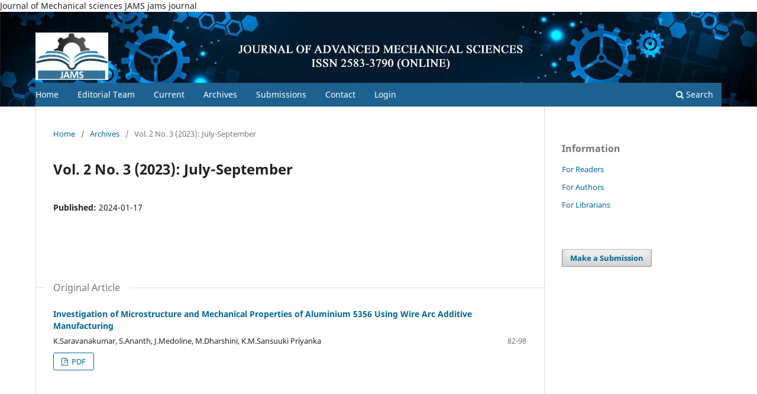

--- FILE ---
content_type: text/html; charset=utf-8
request_url: http://research.jamsjournal.com/index.php/jamsjournal/issue/view/9
body_size: 2600
content:
<!DOCTYPE html>
<html lang="en-US" xml:lang="en-US">
<head>
	<meta charset="utf-8">
	<meta name="viewport" content="width=device-width, initial-scale=1.0">
	<title>
		Vol. 2 No. 3 (2023): July-September
							| Journal of Advanced Mechanical Sciences
			</title>

	
<link rel="icon" href="http://research.jamsjournal.com/public/journals/1/favicon_en_US.png">
<meta name="generator" content="Open Journal Systems 3.3.0.14">
Journal of Mechanical sciences 
JAMS
jams journal
<link rel="alternate" type="application/atom+xml" href="http://research.jamsjournal.com/index.php/jamsjournal/gateway/plugin/WebFeedGatewayPlugin/atom">
<link rel="alternate" type="application/rdf+xml" href="http://research.jamsjournal.com/index.php/jamsjournal/gateway/plugin/WebFeedGatewayPlugin/rss">
<link rel="alternate" type="application/rss+xml" href="http://research.jamsjournal.com/index.php/jamsjournal/gateway/plugin/WebFeedGatewayPlugin/rss2">
	<link rel="stylesheet" href="http://research.jamsjournal.com/index.php/jamsjournal/$$$call$$$/page/page/css?name=stylesheet" type="text/css" /><link rel="stylesheet" href="http://research.jamsjournal.com/index.php/jamsjournal/$$$call$$$/page/page/css?name=font" type="text/css" /><link rel="stylesheet" href="http://research.jamsjournal.com/lib/pkp/styles/fontawesome/fontawesome.css?v=3.3.0.14" type="text/css" /><style type="text/css">.pkp_structure_head { background: center / cover no-repeat url("http://research.jamsjournal.com/public/journals/1/homepageImage_en_US.jpg");}</style><link rel="stylesheet" href="http://research.jamsjournal.com/public/journals/1/styleSheet.css?d=2023-03-13+10%3A26%3A55" type="text/css" />
</head>
<body class="pkp_page_issue pkp_op_view has_site_logo" dir="ltr">

	<div class="pkp_structure_page">

				<header class="pkp_structure_head" id="headerNavigationContainer" role="banner">
						 <nav class="cmp_skip_to_content" aria-label="Jump to content links">
	<a href="#pkp_content_main">Skip to main content</a>
	<a href="#siteNav">Skip to main navigation menu</a>
		<a href="#pkp_content_footer">Skip to site footer</a>
</nav>

			<div class="pkp_head_wrapper">

				<div class="pkp_site_name_wrapper">
					<button class="pkp_site_nav_toggle">
						<span>Open Menu</span>
					</button>
										<div class="pkp_site_name">
																<a href="						http://research.jamsjournal.com/index.php/jamsjournal/index
					" class="is_img">
							<img src="http://research.jamsjournal.com/public/journals/1/pageHeaderLogoImage_en_US.jpg" width="1122" height="732"  />
						</a>
										</div>
				</div>

				
				<nav class="pkp_site_nav_menu" aria-label="Site Navigation">
					<a id="siteNav"></a>
					<div class="pkp_navigation_primary_row">
						<div class="pkp_navigation_primary_wrapper">
																				<ul id="navigationPrimary" class="pkp_navigation_primary pkp_nav_list">
								<li class="">
				<a href="http://research.jamsjournal.com/index.php/jamsjournal/about">
					Home
				</a>
							</li>
								<li class="">
				<a href="http://research.jamsjournal.com/index.php/jamsjournal/about/editorialTeam">
					Editorial Team
				</a>
							</li>
								<li class="">
				<a href="http://research.jamsjournal.com/index.php/jamsjournal/issue/current">
					Current
				</a>
							</li>
								<li class="">
				<a href="http://research.jamsjournal.com/index.php/jamsjournal/issue/archive">
					Archives
				</a>
							</li>
								<li class="">
				<a href="http://research.jamsjournal.com/index.php/jamsjournal/about/submissions">
					Submissions
				</a>
							</li>
															<li class="">
				<a href="http://research.jamsjournal.com/index.php/jamsjournal/about/contact">
					Contact
				</a>
							</li>
								<li class="">
				<a href="http://research.jamsjournal.com/index.php/jamsjournal/login">
					Login
				</a>
							</li>
			</ul>

				

																						<div class="pkp_navigation_search_wrapper">
									<a href="http://research.jamsjournal.com/index.php/jamsjournal/search" class="pkp_search pkp_search_desktop">
										<span class="fa fa-search" aria-hidden="true"></span>
										Search
									</a>
								</div>
													</div>
					</div>
					<div class="pkp_navigation_user_wrapper" id="navigationUserWrapper">
							<ul id="navigationUser" class="pkp_navigation_user pkp_nav_list">
										</ul>

					</div>
				</nav>
			</div><!-- .pkp_head_wrapper -->
		</header><!-- .pkp_structure_head -->

						<div class="pkp_structure_content has_sidebar">
			<div class="pkp_structure_main" role="main">
				<a id="pkp_content_main"></a>

<div class="page page_issue">

				<nav class="cmp_breadcrumbs" role="navigation" aria-label="You are here:">
	<ol>
		<li>
			<a href="http://research.jamsjournal.com/index.php/jamsjournal/index">
				Home
			</a>
			<span class="separator">/</span>
		</li>
		<li>
			<a href="http://research.jamsjournal.com/index.php/jamsjournal/issue/archive">
				Archives
			</a>
			<span class="separator">/</span>
		</li>
		<li class="current" aria-current="page">
			<span aria-current="page">
									Vol. 2 No. 3 (2023): July-September
							</span>
		</li>
	</ol>
</nav>
		<h1>
			Vol. 2 No. 3 (2023): July-September
		</h1>
			<div class="obj_issue_toc">

		
		<div class="heading">

						
				
				
							<div class="published">
				<span class="label">
					Published:
				</span>
				<span class="value">
					2024-01-17
				</span>
			</div>
			</div>

		
		<div class="sections">
			<div class="section">
									<h2>
					Original Article
				</h2>
						<ul class="cmp_article_list articles">
									<li>
						
	
<div class="obj_article_summary">
	
	<h3 class="title">
		<a id="article-44" href="http://research.jamsjournal.com/index.php/jamsjournal/article/view/44">
			Investigation of Microstructure and Mechanical Properties of Aluminium 5356 Using Wire Arc Additive Manufacturing
					</a>
	</h3>

		<div class="meta">
				<div class="authors">
			K.Saravanakumar, S.Ananth, J.Medoline, M.Dharshini, K.M.Sansuuki Priyanka
		</div>
		
							<div class="pages">
				82-98
			</div>
		
		
	</div>
	
			<ul class="galleys_links">
																									<li>
																										
	
							

<a class="obj_galley_link pdf" href="http://research.jamsjournal.com/index.php/jamsjournal/article/view/44/38" aria-labelledby=article-44>

		
	PDF

	</a>
				</li>
					</ul>
	
	
</div>
					</li>
							</ul>
				</div>
			<div class="section">
									<h2>
					Review Article
				</h2>
						<ul class="cmp_article_list articles">
									<li>
						
	
<div class="obj_article_summary">
	
	<h3 class="title">
		<a id="article-43" href="http://research.jamsjournal.com/index.php/jamsjournal/article/view/43">
			Review on Fabrication and Applications of Jute Fiber Epoxy Composite Reinforced Bio composite
					</a>
	</h3>

		<div class="meta">
				<div class="authors">
			Manickaraj Karuppusamy, R. Ramamoorthi, R. Karuppasamy, M. Navin
		</div>
		
				
		
	</div>
	
			<ul class="galleys_links">
																									<li>
																										
	
							

<a class="obj_galley_link pdf" href="http://research.jamsjournal.com/index.php/jamsjournal/article/view/43/37" aria-labelledby=article-43>

		
	PDF

	</a>
				</li>
					</ul>
	
	
</div>
					</li>
							</ul>
				</div>
		</div><!-- .sections -->
</div>
	</div>

	</div><!-- pkp_structure_main -->

									<div class="pkp_structure_sidebar left" role="complementary" aria-label="Sidebar">
				 
<div class="pkp_block block_information">
	<h2 class="title">Information</h2>
	<div class="content">
		<ul>
							<li>
					<a href="http://research.jamsjournal.com/index.php/jamsjournal/information/readers">
						For Readers
					</a>
				</li>
										<li>
					<a href="http://research.jamsjournal.com/index.php/jamsjournal/information/authors">
						For Authors
					</a>
				</li>
										<li>
					<a href="http://research.jamsjournal.com/index.php/jamsjournal/information/librarians">
						For Librarians
					</a>
				</li>
					</ul>
	</div>
</div>
<div class="pkp_block block_make_submission">
	<h2 class="pkp_screen_reader">
		Make a Submission
	</h2>

	<div class="content">
		<a class="block_make_submission_link" href="http://research.jamsjournal.com/index.php/jamsjournal/about/submissions">
			Make a Submission
		</a>
	</div>
</div>

			</div><!-- pkp_sidebar.left -->
			</div><!-- pkp_structure_content -->

<div class="pkp_structure_footer_wrapper" role="contentinfo">
	<a id="pkp_content_footer"></a>

	<div class="pkp_structure_footer">

					<div class="pkp_footer_content">
				<p><em>Authors retain the copyright of their manuscripts, and all Open Access articles are disseminated under the terms of the <a href="https://creativecommons.org/licenses/by/4.0/"><strong>Creative Commons Attribution License 4.0 (CC-BY)</strong></a></em></p>
			</div>
		
		<div class="pkp_brand_footer" role="complementary">
			<a href="http://research.jamsjournal.com/index.php/jamsjournal/about/aboutThisPublishingSystem">
				<img alt="More information about the publishing system, Platform and Workflow by OJS/PKP." src="http://research.jamsjournal.com/templates/images/ojs_brand.png">
			</a>
		</div>
	</div>
</div><!-- pkp_structure_footer_wrapper -->

</div><!-- pkp_structure_page -->

<script src="http://research.jamsjournal.com/lib/pkp/lib/vendor/components/jquery/jquery.min.js?v=3.3.0.14" type="text/javascript"></script><script src="http://research.jamsjournal.com/lib/pkp/lib/vendor/components/jqueryui/jquery-ui.min.js?v=3.3.0.14" type="text/javascript"></script><script src="http://research.jamsjournal.com/plugins/themes/default/js/lib/popper/popper.js?v=3.3.0.14" type="text/javascript"></script><script src="http://research.jamsjournal.com/plugins/themes/default/js/lib/bootstrap/util.js?v=3.3.0.14" type="text/javascript"></script><script src="http://research.jamsjournal.com/plugins/themes/default/js/lib/bootstrap/dropdown.js?v=3.3.0.14" type="text/javascript"></script><script src="http://research.jamsjournal.com/plugins/themes/default/js/main.js?v=3.3.0.14" type="text/javascript"></script>


</body>
</html>


--- FILE ---
content_type: text/css
request_url: http://research.jamsjournal.com/public/journals/1/styleSheet.css?d=2023-03-13+10%3A26%3A55
body_size: 149
content:
.obj_article_details .abstract {
	text-align: justify;
	font:times new roman;
}

.obj_article_details .references {
	text-align: justify;
	font:times new roman;
}
.obj_article_details .Author Guidelines {
	text-align: justify;
	font:times new roman;
}
.obj_article_details .Copyright Notice {
	text-align: justify;
	font:times new roman;
}
